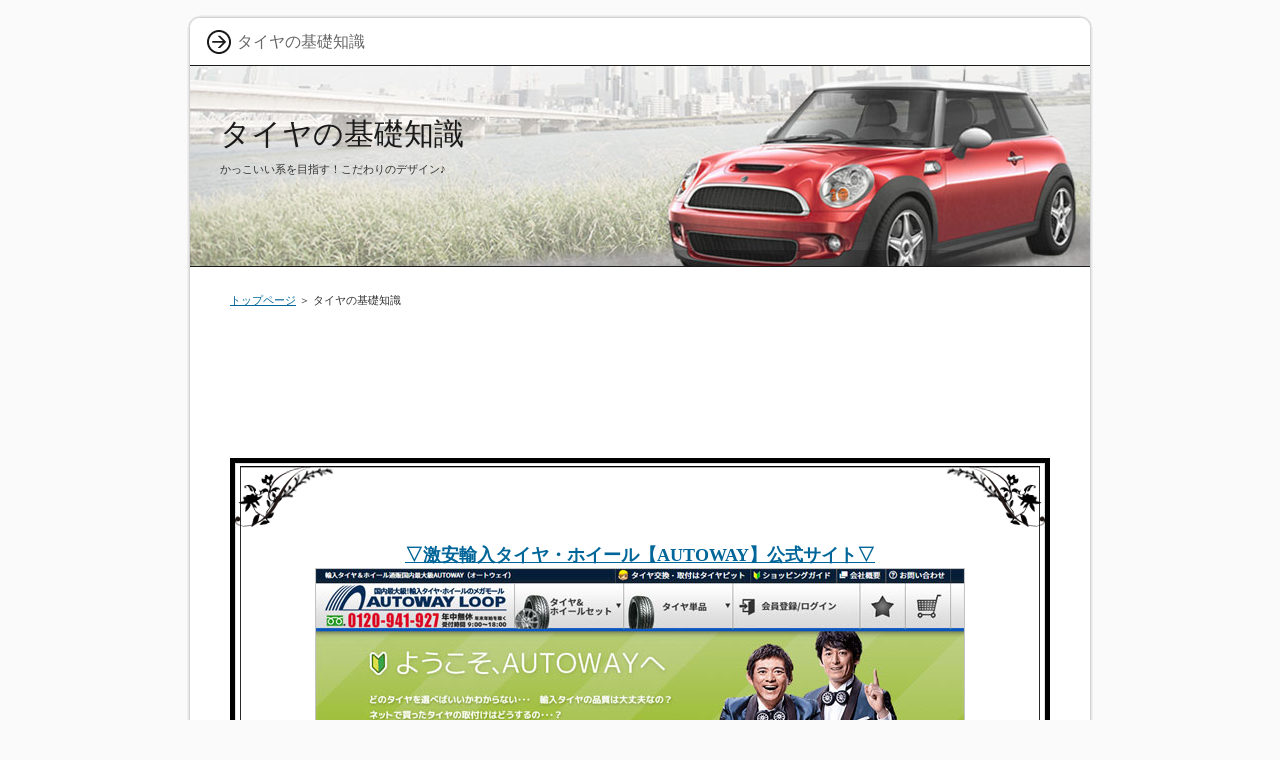

--- FILE ---
content_type: text/html
request_url: https://autoway.sakura.ne.jp/taiyanokisotisiki.html
body_size: 8798
content:
<?xml version="1.0" encoding="Shift_JIS"?>
<!DOCTYPE html PUBLIC "-//W3C//DTD XHTML 1.0 Transitional//EN" "http://www.w3.org/TR/xhtml1/DTD/xhtml1-transitional.dtd">
<html xmlns="http://www.w3.org/1999/xhtml" xml:lang="ja" lang="ja">
<head>
<meta http-equiv="Content-Type" content="text/html; charset=Shift_JIS" />
<meta http-equiv="Content-Style-Type" content="text/css" />
<title>タイヤの基礎知識</title>
<meta name="keywords" content="タイヤの基礎知識" />
<meta name="description" content="タイヤの基礎知識を紹介しています。オートウェイは、海外からの大量仕入れによるボリュームディスカウントで圧倒的な安さを実現した、輸入タイヤとホイール専門店です。" />
<link rel="stylesheet" href="./styles.css" type="text/css" />
<link rel="alternate" type="application/rss+xml" title="RSS" href="https://autoway.sakura.ne.jp/rss.xml" />
</head>

<body oncontextmenu="return false;" onMouseDown="return false;" onSelectStart="return false;" onCopy="return false;" unselectable="on">
<div id="container">

<div id="rndtop">
<h1>タイヤの基礎知識</h1>
</div>
<div id="rndbody">
<div id="header">
<h2><span><a href="./">タイヤの基礎知識</a></span></h2>
<div id="headertext">かっこいい系を目指す！こだわりのデザイン♪</div>
</div>
<div id="contents">
<div id="main">
<div id="siteNavi"><a href="./">トップページ</a> ＞ タイヤの基礎知識</div>

<div id="space1"><center><script async src="//pagead2.googlesyndication.com/pagead/js/adsbygoogle.js"></script>
<!-- 728_90新 -->
<ins class="adsbygoogle"
style="display:inline-block;width:728px;height:90px"
data-ad-client="ca-pub-4233739803505913"
data-ad-slot="5253640049"></ins>
<script>
(adsbygoogle = window.adsbygoogle || []).push({});
</script></center>
</div>

<div id="text1" Class="txt-decbox1">
<div class="top"><div class="top_inner">&nbsp;</div></div>
<div class="body">

<p><center><span style="font-size:18px" class="lbg"><a href="https://px.a8.net/svt/ejp?a8mat=1TXBS7+7LVGLE+130Q+5YZ75" rel="nofollow"><strong>▽激安輸入タイヤ・ホイール【AUTOWAY】公式サイト▽</strong><br><img src="./img/00gamen.jpg" alt="" /></a><br><br /><strong><a href="https://px.a8.net/svt/ejp?a8mat=1TXBS7+7LVGLE+130Q+5YZ75" rel="nofollow" >＞＞オートウェイ公式オンラインショップ＜＜</a></strong></span></center></p>
<p>&nbsp;</p>

</div>
<div class="bottom"><span>&nbsp;</span></div>
</div>

 

<h3><span>タイヤの性能の違いが分かるオートウェイ</span></h3>

<div id="text2">

<p style="text-align:center;">↓↓↓タイヤの基礎知識↓↓↓</p>
<p class="txt-img" style="text-align:center"><img src="./img/08.jpg" class="image-center" alt="" /></p>
<p>&nbsp;</p>
<p>自動車で快適な走りを楽しみたいけれど、思ったような走り方ができるに悩んでいる方は、車を買い替える前にタイヤの性能にこだわってみてください。</p>
<p>&nbsp;</p>
<p>&nbsp;</p>
<p>季節に合わせてタイヤを買い換えるだけでも、自動車の走り心地の良さは大違いになるという事が、オートウェイで販売されている商品を使う事で理解できます。</p>
<p>&nbsp;</p>
<p>&nbsp;</p>
<p><strong><font style="BACKGROUND-COLOR : #ffff00" color="#FF0000">タイヤの選び方が分からないという人は、オートウェイに掲載されているタイヤの基礎知識に関する情報をチェックしておきましょう。</font></strong></p>
<p>&nbsp;</p>
<p>&nbsp;</p>
<p>サイズが分からないのでタイヤが選べない人は、サイドウォールに記載されているタイヤのサイズの調べ方を確かめたり、車種によるタイヤの違いを勉強してみる事を推奨します。</p>
<p>&nbsp;</p>
<p>&nbsp;</p>
<p>メジャーブランドのタイヤの人気ランキングも掲載されていて、人気のあるタイヤはどういう機能で評価されているのか、細かいアピールもされています。</p>
<p>&nbsp;</p>
<p>&nbsp;</p>
<p>そのアピール内容をチェックしているだけでも、色んなタイヤを使ってみたいと思えるようになり、オートウェイで買い物をするのが楽しくなってくることでしょう。</p>
<p>&nbsp;</p>
<p>&nbsp;</p>
<p>タイヤを購入したユーザーのレビューも掲載されており、レビュー内容を読んでみる事によって、そのタイヤの使い心地の良さがストレートに伝わってきます。</p>
<p>&nbsp;</p>
<p>&nbsp;</p>
<p><span style="color:#FF0A0A"><strong>初めてタイヤを購入するので、どういった商品を選べば良いか分からないという人は、ユーザーによるタイヤの総合評価を基準にしておく事もおすすめです。</strong></span></p>
<p>&nbsp;</p>
<p>&nbsp;</p>
<p>タイヤとホイールがセットになって販売されていて、値段のお得さでも驚かせてもらえるショップとしてオートウェイは有名です。</p>
<p>&nbsp;</p>
<p>&nbsp;</p>
<p>デザインにこだわって商品を探しやすいのも特徴ですから、自分の車はお洒落にこだわりたいと考えている方々も、オートウェイで買い物をする事を推奨します。</p>
<p>&nbsp;</p>

</div>

<div id="space2"><center><script async src="//pagead2.googlesyndication.com/pagead/js/adsbygoogle.js"></script>
<!-- 336_280 -->
<ins class="adsbygoogle"
style="display:inline-block;width:336px;height:280px"
data-ad-client="ca-pub-4233739803505913"
data-ad-slot="3198484048"></ins>
<script>
(adsbygoogle = window.adsbygoogle || []).push({});
</script>　　
<script async src="//pagead2.googlesyndication.com/pagead/js/adsbygoogle.js"></script>
<!-- 336_280 -->
<ins class="adsbygoogle"
style="display:inline-block;width:336px;height:280px"
data-ad-client="ca-pub-4233739803505913"
data-ad-slot="3198484048"></ins>
<script>
(adsbygoogle = window.adsbygoogle || []).push({});
</script></center>
<div class="rnd1 rbox3 shadow2">
<h4>資格通信講座</h4>
<a href="http://sinbanba.com">マタニティスープ</a>
<a href="https://lesbliss.zouri.jp">レスブリス</a><br>

小さなお子様を持っているお母様の為に開発デザインされたアクセサリー通販サイトです。<br>

<a href="https://kensei-online.sakuraweb.com">快適生活ラジオショッピング</a>
<a href="https://lenszero.mints.ne.jp">レンズゼロ</a>
<a href="https://hyalodeepshop.web.fc2.com">ヒアロディープパッチ</a><br>

肌の奥までヒアルロン酸を行き届かせてくれる針で刺す化粧品になります。<br>
</div>
</div>
</div>

<div id="menu">
<h4>メニュー</h4>
<div class="menubox"><ul id="menu1">
<li><a href="./autowayloop.html">オートウェイループ</a></li>
<li><a href="./taiyanokisotisiki.html">タイヤの基礎知識</a></li>
<li><a href="./stadlesstire_gekiyasu.html">スタッドレスタイヤ 激安</a></li>
<li><a href="./autoway_tire.html">オートウェイ タイヤ</a></li>
<li><a href="./summertire_yasui.html">サマータイヤ 安い</a></li>
<li><a href="./snowtire.html">オートウェイ スノータイヤ</a></li>
<li><a href="./stadlesstire_yasui.html">スタッドレスタイヤ 安い</a></li>
<li><a href="./nankangtire_toriatukaiten.html">ナンカンタイヤ 取扱店</a></li>
<li><a href="./autoway_yahoo.html">オートウェイ ヤフー</a></li>
<li><a href="./wheele_gekiyasu.html">ホイール激安</a></li>
</ul></div>
<h4>品質規格 安全性が高い</h4>
<div class="menubox"><ul id="menu2">
<li><a href="./gaisyanitaiousitayunyuu.html">外車に対応した輸入タイヤ</a></li>
<li><a href="./wheelesetgekiyasu.html">ホイールセット激安</a></li>
<li><a href="./summertire_gekiyasu.html">サマータイヤ 激安</a></li>
<li><a href="./suv_yunyuutire.html">SUV 輸入タイヤ</a></li>
<li><a href="./miniban_yunyuutire.html">ミニバン 輸入タイヤ販売店</a></li>
<li><a href="./tire_yasui.html">タイヤ 安い</a></li>
<li><a href="./stadlesstire_kakuyasu.html">スタッドレスタイヤ 格安</a></li>
<li><a href="./kutikomi.html">オートウェイ 口コミ</a></li>
<li><a href="./yunyuuwheelesenmonten.html">輸入ホイール専門店</a></li>
<li><a href="./hyouban.html">オートウェイ 評判</a></li>
<li><a href="./uneisya.html">運営者</a></li>
</ul></div>
<h4>タイヤ自動車用品ランキング</h4>
<div class="menubox"><ul id="menu3">
<li><a href="./tire_ranking.html">タイヤ自動車用品ランキングＴＯＰ５</a></li>
</ul></div>
<h4>関連サイト</h4>
<div class="menubox"><ul id="menu4">
<li><a href="./tirehood.html">タイヤフッド通販オンラインショップ【TIREHOOD】</a></li>
<li><a href="./caraidstore.html">カーエイドストア【CAR AID STORE】送料無料・回収無料</a></li>
<li><a href="./pikapikarain.html">ピカピカレインの通販サイト【プロ仕様ガラスコーティング剤】</a></li>
<li><a href="./onlystyle.html">オンリースタイル【Only Style】車中泊専用マット・リチウムイオンバッテリー</a></li>
</ul></div>
<h4>14日間の返金返品に対応</h4>
<div class="menubox"><ul id="menu5">
<li><a href="./atr_radial.html">ATR RADIAL</a></li>
<li><a href="./tiretowheelnoset.html">タイヤとホイールのセット</a></li>
<li><a href="./zidousyayouhinonlinehanbai.html">自動車用品オンライン販売</a></li>
<li><a href="./kaigaimakernotire.html">海外メーカーのタイヤ</a></li>
<li><a href="./yasuikouhinsitutire.html">安い高品質タイヤ</a></li>
<li><a href="./yunyuutire_hyouban.html">輸入タイヤ 評判</a></li>
<li><a href="./stadlesstire_osusume.html">スタッドレスタイヤ おすすめ</a></li>
<li><a href="./tiregayasuinohadoko.html">タイヤが安いのはどこ</a></li>
<li><a href="./tirenotuhansite.html">タイヤの通販サイト</a></li>
</ul></div>

</div>

</div>
</div>
<div id="rndbottom">&nbsp;</div>

<div id="footlink"><a href="./sitemap.html">サイトマップ</a></div>

<div id="footer">Copyright (C) 2025 <a href="./">オートウェイ【AUTOWAY】オンラインショップ～激安輸入タイヤ・ホイール～</a> All Rights Reserved.</div>

</div>
</body>
</html>

--- FILE ---
content_type: text/html; charset=utf-8
request_url: https://www.google.com/recaptcha/api2/aframe
body_size: 264
content:
<!DOCTYPE HTML><html><head><meta http-equiv="content-type" content="text/html; charset=UTF-8"></head><body><script nonce="fU2URyEYHAdtptpaNkiU7g">/** Anti-fraud and anti-abuse applications only. See google.com/recaptcha */ try{var clients={'sodar':'https://pagead2.googlesyndication.com/pagead/sodar?'};window.addEventListener("message",function(a){try{if(a.source===window.parent){var b=JSON.parse(a.data);var c=clients[b['id']];if(c){var d=document.createElement('img');d.src=c+b['params']+'&rc='+(localStorage.getItem("rc::a")?sessionStorage.getItem("rc::b"):"");window.document.body.appendChild(d);sessionStorage.setItem("rc::e",parseInt(sessionStorage.getItem("rc::e")||0)+1);localStorage.setItem("rc::h",'1768995858057');}}}catch(b){}});window.parent.postMessage("_grecaptcha_ready", "*");}catch(b){}</script></body></html>

--- FILE ---
content_type: text/css
request_url: https://autoway.sakura.ne.jp/styles.css
body_size: 17113
content:
@charset "shift_jis";
@import url("./css/tables.css");
@import url("./css/commonstyles.css");
/* 基本スタイル */
body {
	margin: 0px;
	padding: 0px;
	text-align: center;
	color: #333333;
	font-size: 0.9em;
	line-height: 140%;
	background-color: #1A1A1A;
	background-color: #FAFAFA;
}
div, p, h1, h2, h3, h4, h5, h6 {
	margin: 0px;
	padding: 0px;
	display: block;
	text-align: left;
}
h1, h2, h3, h4, .title ,.menutitle{
	font-family: 'HGP創英角ｺﾞｼｯｸUB', 'Hiragino Kaku Gothic Pro', 'ヒラギノ角ゴ Pro W6', sans-serif;
	font-weight:normal;
}
h1,h2,h3,h4{
	clear:both;
}

/*
//見出しを通常のフォントにする場合は／* と *／ を削除
h3, h4 ,h5 ,h6{
	font-family: sans-serif;
	font-weight:bold;
}
*/
.FloatEnd {
	clear: both;
	display: block;
	height: 1px;
}
/* -------- リンク */
a,a:visited{
	color:#006699;
}
a:hover{
	color:#FF0000;
}
a img {
  border: none;
  text-decoration: none;
}
.txt-img img{
	margin-top: 0px;
	margin-right: 10px;
	margin-bottom: 10px;
	margin-left: 10px;
}

/* 文字装飾 */
strong {
  margin: 0 0.2em;
  padding: 0;
  font-weight: bold;
}
em {
  margin: 0 0.2em;
  padding: 0;
  font-weight: normal;
  text-decoration: underline;
}

/* ---------------- リスト */
ul, ol {
  display: block;
  _margin-left:0;
  _margin-right:0;
}
dl{
	margin:0;
	padding:0;
}
ul {
	margin-top: 10px;
	margin-bottom: 10px;
	_margin-left: 20px;
	_padding-left: 20px;
}
ol {
	list-style-type: decimal;
	margin-top: 10px;
	margin-right: 0;
	margin-bottom: 10px;
	margin-left: 0;
	_margin-left: 30px;
	_padding-left: 20px;
}
*:first-child+html ol{
	margin-left: 30px;
	padding-left: 20px;
}
li {
	display: list-item;
	margin: 0;
}
ul li {
	list-style-type: none;
	list-style-image: url(./img/li.gif);
}

p {
	width: auto;
	margin-right: auto;
	margin-left: auto;
	margin-top: 0px;
	margin-bottom: 0px;
}

/* 基本レイアウト */
#container {
	width: 906px;
	margin:15px auto;
	padding:0px 5px;
}
#rndtop {
	background-image: url(img/box_top.png);
	background-repeat: no-repeat;
	background-position: center top;
	height: 46px;
	line-height: 46px;
	padding-top: 4px;
}
#rndbody {
	background-image: url(img/box_body.png);
	background-repeat: repeat-y;
	background-position: center top;
	padding: 0px 3px;
}
#rndbottom {
	background-image: url(img/box_bottom.png);
	background-repeat: no-repeat;
	background-position: center bottom;
	margin-bottom: 10px;
	height: 25px;
}
#header {
	height: 200px;
	background-image: url(img/header.jpg);
	overflow:hidden;
	background-repeat: no-repeat;
	background-position: left top;
	width: auto;
	border-top:solid 1px #1A1A1A;
	border-bottom:solid 1px #1A1A1A;
}
#header h2 ,#header .title {
	width: 550px;
	font-size: 36px;
	line-height: 36px;
	position: relative;
	left: 30px;
	top: 50px;
	font-size: 30px;
}
#header h2  a, #header  h2  a:visited,#header  .title  a,#header  .title  a:visited {
	color: #1A1A1A;
	text-decoration: none;
}
#headertext {
	text-align: left;
	font-size: 11px;
	line-height: 130%;
	width: 550px;
	position: relative;
	left: 30px;
	top: 60px;
}
/* コンテンツ */
#text1, #text2, #text3, #text4, #text5, #text6, #text7, #text8, #text9, #text10, #space1 ,#space2 {
	margin-bottom: 25px;
	padding: 10px 14px;
}

/* グローバルメニュー */
#topmenu {
	background-repeat: repeat-x;
	height: 40px;
	line-height: 40px;
	width: 900px;
	position: absolute;
	top: 64px;
	top: 264px;
	margin: 0px 3px;
	padding: 0px;
	background-image: url(img/topmenu.jpg);
	background-position: left top;
}
#topmenu span a {
	overflow: hidden;
	width: 20%;
	_width:19.6%;
	text-align: center;
	color: #FFFFFF;
	font-weight: bold;
	text-decoration: none;
	float: left;
	height: 40px;
	background-image: url(img/menu_item.jpg);
	background-repeat: no-repeat;
	background-position: left top;
	margin: 0px;
	padding: 0px;
	display: block;
}
#topmenu span a:hover {
	background-image: url(img/menu_item_hover.jpg);
	background-position: left top;
	color: #FFFFFF;
}

#siteNavi {
	font-size: 0.775em;
	line-height: 1.5em;
	margin-bottom:15px;
}
#contents {
	_height:10px;
	padding-top: 10px;
	padding-bottom: 10px;
	min-height:400px;
	margin-top:15px;
	margin-top:15px;
}
#menu:after,#contents:after{
	height: 1px;
	overflow: hidden;
	content: "";
	display: block;
	clear: both;
}
/* フッター */
#footer {
	text-align: center;
	color: #666666;
	line-height: 30px;
}
#footlink {
	text-align: center;
	color: #666666;
	font-size: 12px;
	padding-top: 4px;
	padding-bottom: 4px;
}
#footlink a {
	color: #666666;
	margin-left:5px;
	margin-right:5px;
}
#footer a{
	color: #666666;
	text-decoration: none;
}
/* フリースペース */
#space3, #space4, #space5, #space6 {
	background-color: #FFFFFF;
	text-align: center;
	padding: 15px 8px;
	background-image: url(img/menu_body.jpg);
	background-repeat: repeat-y;
	line-height: 120%;
	font-size: 12px;
}
/* レイアウト差分 */
#contents {
	padding-right: 40px;
	padding-left: 40px;
}
#main {
	width: auto;
}
#menu {
	width: auto;
	padding-top: 10px;
}
#text1 h3,#text2 h3,#text3 h3,#text4 h3,#text5 h3,#text6 h3,#text6 h3,#text7 h3,#text8 h3,#text9 h3,#text10 h3{
	position: relative;
	left: -14px;
	width: 800px;
	_width: 800px;
	margin-top: 15px;
	margin-bottom: 15px;
}
#searchbox {
	position: absolute;
	top: 18px;
	width: 880px;
	padding-right: 10px;
	padding-left: 10px;
	text-align: right;
	line-height: 47px;
	height: 47px;
	font-size:12px;
}
#searchbox input {
	vertical-align: middle;
	margin-right: 2px;
	margin-left: 2px;
}
#searchbox form {
	padding: 0px;
	margin: 0px;
}
form input {
	vertical-align: middle;
}
/* 各種見出し */
h1 {
	font-weight: normal;
	font-size: 16px;
	padding-right: 15px;
	padding-left: 50px;
	color: #666666;
	line-height: 46px;
	background-image: url(./img/h1.jpg);
	background-repeat: no-repeat;
	background-position: 20px center;
	height: 46px;
}
#main  h2,#main h3 {
	font-size: 18px;
	line-height: 34px;
	background-repeat: no-repeat;
	background-position: left top;
	background-image: url(img/h3.jpg);
	margin-bottom: 5px;
	margin-top: 5px;
	color: #FFFFFF;
	padding-left: 20px;
	overflow: hidden;
}
#main h2 span, #main h3 span {
	display: block;
	background-image: url(./img/h3_r.jpg);
	background-repeat: no-repeat;
	background-position: right top;
	padding-right: 20px;
}
#main h4  {
	font-size: 16px;
	line-height: 20px;
	background-image: url(img/h4.jpg);
	background-repeat: no-repeat;
	margin-top: 15px;
	margin-bottom: 10px;
	background-position: left bottom;
	padding-right: 8px;
	padding-left: 30px;
	padding-top: 6px;
	padding-bottom: 4px;
	color: #333333;
	border-bottom: dotted 1px #666666;
}
#main  h5{
	background-image: url(img/h5.jpg);
	background-position: left 2px;
	background-repeat: no-repeat;
	font-size: 15px;
	line-height:22px;
	text-indent: 25px;
	margin-top: 10px;
	margin-bottom: 3px;
}
#main  h6{
	background-image: url(img/h6.jpg);
	background-repeat: no-repeat;
	background-position: left center;
	padding-left: 20px;
	font-size: 15px;
	line-height: 20px;
	margin-top: 6px;
	margin-bottom: 6px;
}

/* サイトマップ */
#sitemaps{
	padding-top: 0px;
	padding-right: 10px;
	padding-bottom: 0px;
	padding-left: 10px;
}
#sitemaps ul{
	margin:0;
	padding:0;
}
#sitemaps li{
	list-style-type: none;
	list-style-image: none;
}
#sitemaps .sbox1, #sitemaps .sbox2 {
	width: 47%;
	margin-top: 5px;
	margin-bottom: 5px;
	padding: 5px;
}
#sitemaps .sbox1 {
	float: left;
	clear: left;
}
#sitemaps .sbox2 {
	float: right;
	clear: right;
}
#sitemaps .l1 {
	background-image: url(./img/sitemap_l1.jpg);
	line-height: 20px;
	padding-top:3px;
	padding-bottom:3px;
	padding-left: 25px;
	font-weight: bold;
	margin-bottom: 5px;
	margin-top:0px;
	background-repeat: no-repeat;
	background-position: 5px center;
}
#sitemaps .l2 {
	background-image: url(img/sitemap_l2.jpg);
	background-repeat: no-repeat;
	background-position: left 4px;
	line-height: 20px;
	padding-left: 15px;
	margin-left: 22px;
	margin-bottom: 3px;
}
#sitemaps .l3 {
	background-image: url(img/sitemap_l3.jpg);
	background-repeat: no-repeat;
	background-position: left 4px;
	line-height: 20px;
	padding-left: 15px;
	margin-left: 38px;
	margin-bottom: 3px;
}

/* 更新履歴 */
#whatsnew .top {
	background-image: url(img/whats_top.jpg);
	height: 36px;
	background-repeat: no-repeat;
	margin: 0px;
	padding: 0px;
}
#whatsnew {
}
#whatsnew .body {
	background-image: url(img/whats_body.jpg);
	background-repeat: repeat-y;
	margin: 0px;
	padding-top: 15px;
	padding-right: 50px;
	padding-left: 50px;
	padding-bottom: 15px;
}
#whatsnew .body li {
	line-height: 25px;
	list-style-image: url(img/whats_li.jpg);
	margin-right: 10px;
	margin-left: 10px;
}
#whatsnew .bottom {
	background-image: url(img/whats_bottom.jpg);
	background-repeat: no-repeat;
	background-position: left top;
}
/* カテゴリーリスト */
#categorylist {
	padding: 10px;
	margin-top: 10px;
	margin-bottom: 10px;
}
#categorylist .cbox {
	padding: 0px;
	margin-top: 10px;
	margin-bottom: 15px;
	clear: both;
	background-image: url(img/categorylist_body.jpg);
}
#categorylist .cbox:after {
	clear: both;
}
#categorylist h4 {
	clear: none;
	background-image: url(img/categorylist.jpg);
	background-repeat: no-repeat;
	font-size: 15px;
	padding-left: 35px;
	height: 30px;
	padding-bottom: 0px;
	padding-top: 0px;
	line-height: 30px;
	padding-right: 0px;
	background-position: left top;
	margin-top: 0px;
	margin-right: 0px;
	margin-bottom: 8px;
	margin-left: 0px;
	border: none;
}
#categorylist .desc {
	font-size: 12px;
	line-height: 130%;
	color: #505050;
	padding: 10px;
}
#categorylist  .more {
	text-align: right;
	padding-right: 10px;
	padding-left: 10px;
	padding-bottom: 5px;
}
#categorylist .bottom {
	background-image: url(img/categorylist_bottom.jpg);
	background-repeat: no-repeat;
	background-position: center bottom;
}

/* エントリーリスト */
#entrylist {
	padding: 10px;
}
#entrylist dl {
	padding: 6px;
	display: block;
}
#main #entrylist h4 {
	color:#1A1A1A;
	background-image: url(./img/entlist_title.jpg);
	background-repeat: no-repeat;
	background-position: left center;
	padding-left: 15px;
	margin: 0px;
	border-bottom-width: 1px;
	border-bottom-style: solid;
	border-bottom-color: #CCCCCC;
}
#entrylist dt {
	font-weight: bold;
	font-size: 14px;
	background-image: url(./img/entlist.jpg);
	background-repeat: no-repeat;
	background-position: left 5px;
	line-height: 20px;
	padding-left: 15px;
}
#entrylist dd {
	margin-left: 15px;
	margin-bottom: 8px;
	font-size: 11px;
	color: #757575;
	line-height: 120%;
}
/* 記事スタイル */
.txt-border {
	background-image: url(img/dott.gif);
	line-height: 22px;
	font-size: 13px;
	margin: 10px;
	padding: 0px;
	background-position: 0px 5px;
}
.txt-border p {
	line-height: 22px;
	font-size: 13px;
}
.txt-line  {
	border: 2px solid #CCCCCC;
}
.txt-yellowback {
	background-color: #FFF9DF;
	border: 2px solid #CC0000;
}
.txt-grayback {
	border: 1px solid #D9D9D9;
	background-color: #F5F5F5;
}
.txt-colorback {
	border:solid 1px #FFB380;
	background-color: #FFF2DF;
}
.txt-frame{
	border:solid 2px #CCCCCC;	
}
.txt-colorframe{
	border:solid 2px #CC0000;
}
.txt-rndbox .top{
	height:15px;
	background-image: url(./img/round.gif);
	background-repeat: no-repeat;
	background-position: left top;
}
.txt-rndbox .body{
	border-left:solid 1px #B4B4B4;
	border-right:solid 1px #B4B4B4;
	padding:10px 30px;
}
.txt-rndbox .bottom{
	height:15px;
	background-image: url(./img/round.gif);
	background-repeat: no-repeat;
	background-position: left bottom;
}
.txt-decbox1 {
	background-image: url(./img/dec1_body.gif);
	background-repeat: repeat-y;
}
.txt-decbox1  .top{
	height:50px;
	background-position: left top;
	background-image: url(./img/decbox1.gif);
	background-repeat: no-repeat;
	padding-top: 30px;
	padding-right: 50px;
	padding-left: 50px;
	font-size: 30px;
}
.txt-decbox1  .body{
	padding-top: 5px;
	padding-right: 50px;
	padding-bottom: 0px;
	padding-left: 50px;
}
.txt-decbox1  .bottom{
	height:70px;
	background-image: url(./img/decbox1.gif);
	background-repeat: no-repeat;
	background-position: left bottom;
}
.txt-decbox2 {
	background-image: url(./img/dec2_body.gif);
	background-repeat: repeat-y;
}
.txt-decbox2  .top{
	height:40px;
	background-image: url(./img/decbox2.gif);
	background-repeat: no-repeat;
	background-position: left top;
	padding-top: 40px;
	padding-right: 50px;
	padding-left: 50px;
	font-size: 30px;
}
.txt-decbox2  .body{
	padding-top: 5px;
	padding-right: 50px;
	padding-bottom: 0px;
	padding-left: 50px;
}
.txt-decbox2  .bottom{
	height:65px;
	background-image: url(./img/decbox2.gif);
	background-repeat: no-repeat;
	background-position: left bottom;
}
#main .txt-grayback,#main  .txt-colorback,#main .txt-line, #main .txt-frame,#main .txt-colorframe{
	margin-top: 10px;
	margin-bottom: 10px;
	padding: 30px;
}
#main .txt-rndbox, #main .txt-decbox1, #main .txt-decbox2{
	padding:0px;	
}
#main .txt-decbox1 h3,#main .txt-decbox2 h3 ,#main .txt-decbox1 h2,#main .txt-decbox2 h2{
	width: auto;
	padding: 0px;
	position: static;
	background-image: none;
	border: none;
	font-size: 26px;
	text-align: center;
}
#main .txt-decbox1 h3 span, #main .txt-decbox2 h3 span {
	background-image: none;
}
/* 記事スタイル - 色差分 */
.txt-colorback {
	border:solid 1px #FFB380;
	background-color: #FFF2DF;
}
.txt-colorframe{
	border:solid 2px #CC0000;
}
#main .txt-decbox1 h3,#main .txt-decbox2 h3 ,#main .txt-decbox1 h2,#main .txt-decbox2 h2{
	color:#333;
	background-color:#FFF;
	line-height:140%;
}

.hd{
	color: #333;
	text-decoration:none;
}
/* サイドメニュー */
#menu ul,#rmenu ul {
	list-style-type: none;
	list-style-image: none;
	margin-top: 0;
	margin-right: 0;
	margin-bottom: 0px;
	margin-left: 0;
	padding: 5px;
}
#menu  li,#rmenu li {
	list-style-type: none;
	list-style-image: none;
	margin: 0px;
	display: inline;
	_display:inline;
	background-image: url(img/line.gif);
	background-repeat: no-repeat;
	background-position: left center;
	padding-top: 0px;
	padding-right: 0px;
	padding-bottom: 0px;
	padding-left: 6px;
}
#menu  #newEntry,#rmenu #newEntry {
	padding-top: 10px;
	padding-right: 15px;
	padding-bottom: 10px;
	padding-left: 15px;
	margin: 0px;
}
#newEntry li {
	display: block;
	padding-bottom: 2px;
	background-image: url(./img/newtext.gif);
	padding-left: 20px;
	background-repeat: no-repeat;
	background-position: 2px center;
	border-top-style: none;
	border-right-style: none;
	border-bottom-style: none;
	border-left-style: none;
	line-height: 22px;
}
#menu h4 ,#rmenu h4 ,.menutitle {
	line-height: 120%;
	font-size:14px;
	color: #333333;
	text-align: left;
}
#menu .menubox, #rmenu .menubox {
	margin-bottom: 5px;
}

#menu li a ,#rmenu li a{
	line-height: 16px;
	font-size: 12px;
	margin-top: 0;
	margin-right: 0;
	margin-bottom: 0px;
	margin-left: 0;
	padding-top: 5px;
	padding-right: 5px;
	padding-bottom: 5px;
	padding-left: 5px;
	color: #484848;
}
#menu li a:hover ,#rmenu li a:hover{
	color: #FF0000;
}
#newEntry  li a {
	color: #333333;
	display:inline;
	line-height:18px;
	border: none;
	text-decoration: underline;
	background-image: none;
	padding: 0px;
}
#newEntry li a:hover {
	color: #FF0000;
	background-color: #FFF;
	background-image: none;
}
#submenu span{
	display:block;
	margin:2px 0;
}
#submenu span img{
	display:block;
	margin:0;
	padding:0;
}

#searchresult{
	padding:15px;
}
#searchresult dt{
	background-image: url(img/entlist.jpg);
	background-repeat: no-repeat;
	background-position: left center;
	margin-top:15px;
	font-size:14px;
	padding-left:16px;
}
#searchresult dd{
	margin:0px;
	line-height:130%;
	font-size:13px;
}
#linklist {
	padding: 15px;
}
#linklist dt {
	font-size: 14px;
	font-weight: bold;
	background-image: url(./img/entlist.jpg);
	background-repeat: no-repeat;
	background-position: left center;
	padding-left: 18px;
}
#linklist dd {
	padding-left: 18px;
	margin-left: 0px;
	margin-bottom: 10px;
}
/* フリースペース */
.grayline{
	border: 1px solid #CCCCCC;
}
#main .grayline{
	padding:10px;
	margin-bottom:15px;
}
#menu .grayline{
	font-size:90%;
	padding:8px;
	margin-bottom:15px;
}
/* ブログモード */
.blog {
	margin-bottom: 30px;
}
.blog .text {
	padding: 15px;
}
.blog .title {
	font-size: 18px;
	line-height: 34px;
	margin-top: 15px;
	margin-bottom: 5px;
	background-image: url(img/h3.jpg);
	padding-left: 20px;
	clear: both;
	overflow: hidden;
}
.blog .title span {
	display: block;
	background-image: url(img/h3_r.jpg);
	background-repeat: no-repeat;
	background-position: right top;
	padding-right: 20px;
}
.blog .title a {
	color: #FFFFFF;
	text-decoration: none;
}
.blog  .title  a:hover {
	color: #CC0000;
	text-decoration: underline;
}
.blog  .detail {
	font-size: 15px;
	text-align: left;
	padding-right: 15px;
	padding-left: 15px;
	color: #666666;
	line-height: 30px;
	padding-top: 10px;
	border-top-width: 1px;
	border-top-style: dotted;
	border-top-color: #CCC;
}
.blog  .more  {
	float: right;
	padding-left: 15px;
	background-image: url(img/entlist.jpg);
	background-repeat: no-repeat;
	background-position: left center;
	font-weight: bold;
}
.blog .date {
	background-image: url(img/calender.jpg);
	background-repeat: no-repeat;
	background-position: left center;
	line-height: 22px;
	padding-left: 30px;
	height: 22px;
	font-weight: bold;
}
.blog .plist {
	margin-right: 3px;
	margin-left: 3px;
}
.blog  .plist  a {
	color: #666666;
	margin-right: 3px;
	margin-left: 3px;
}